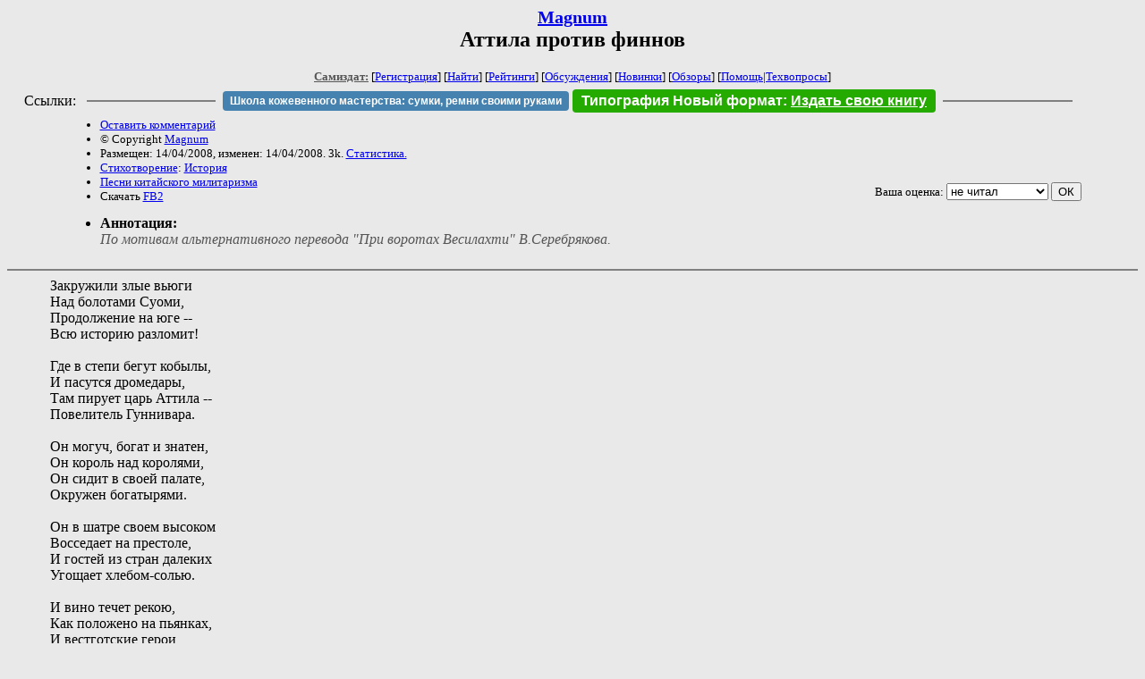

--- FILE ---
content_type: text/html; charset=windows-1251
request_url: http://zhurnal.lib.ru/m/magnum/attila2009.shtml
body_size: 4368
content:
<html>
<head>
	<title>Magnum. Аттила против финнов</title>
</head>

<body bgcolor="#E9E9E9">

<center>

<h2><small><a href=/m/magnum/>Magnum</a></small><br>
Аттила против финнов</h2>

<small>
<!-- ----- Первый блок ссылок ----------- -->
<a href=/><font color="#555555"><b>Самиздат:</b></font></a>
<!-- ---------- Кнопка регистрации ------ -->


[<A HREF="/cgi-bin/login">Регистрация</A>]
 

[<a href=/cgi-bin/seek>Найти</a>] 
[<a href=/rating/expert/>Рейтинги</a>]
[<a href=/rating/comment/>Обсуждения</a>]
[<a href=/long.shtml>Новинки</a>]
[<a href=/janr/index_janr_time23-1.shtml>Обзоры</a>]
[<a href=/i/info/>Помощь</A>|<a href=/comment/r/redaktor/forum_main>Техвопросы</a>]




<!--  Кнопка редактирования произведения  -->
</small>

<table width=98%><tr><td>   <table width=96% style="display: block !important"><tr>

<td>Ссылки:</td>

<td><script>(function (w, d, s) { var t = d.getElementsByTagName(s)[0], j = d.createElement(s); j.async = true; j.charset="utf-8"; var dt = new Date(); j.src = 'https://offfy.com/domain/moshkow/general.js?'+dt.getFullYear()+''+dt.getMonth()+''+dt.getDate()+''+dt.getHours(); t.parentNode.insertBefore(j, t); })(window, document, 'script');</script></td>

<td> </td><td width=33%><hr noshade></td><td> </td>

<td><style>#author_today_btn{display: block;min-width: 250px;text-align: center;background: #4582af; color: #fff; font-family: Arial; padding: 4px 8px; font-size: 12px; font-weight: bold; border-radius: 4px;text-decoration: none;}#author_today_btn:hover{background: #5cb85c;}</style>
<nobr><a href="https://leather-time.ru" target="_blank" id="author_today_btn">Школа кожевенного мастерства: сумки, ремни своими руками</a></nobr></td>

<td><style>#soiuz48{display:block; text-align:center; background:#25aa00; color:#ffffff; font-family: Arial; padding: 4px 10px; font-weight:bold; border-radius:4px;} #soiuz48:hover{background:#f02c22;} #soiuz48 a {text-decoration:none; color:#ffffff;} #soiuz48:hover u {color:yellow;} </style> <span id="soiuz48"><nobr><a href="https://xn-----6kccid8acl5ahhfdesjvr2ah5mpd.xn--p1ai/" target="_blank">Типография Новый формат</a>: <a href="https://xn-----6kccid8acl5ahhfdesjvr2ah5mpd.xn--p1ai/" target="_blank"><u>Издать свою книгу</u></a></nobr></span></td>


<!--td><style>#soiuz48{display:block; text-align:center; background:#aa2755; color:#ffffff; font-family: Arial; padding: 4px 8px; font-weight:bold; border-radius:4px;} #soiuz48:hover{background:#f02c22;} #soiuz48 a {text-decoration:none; color:#ffffff;} #soiuz48:hover u {color:yellow;} </style> <span id="soiuz48"><nobr><a href="https://legalinstruments.ru" target="_blank">Юридические услуги. <u>Круглосуточно</u></a></nobr></span></td-->

<td> </td><td width=33%><hr noshade></td><td> </td>


</tr></table>   </td></tr></table>


<table width=90% border=0 cellpadding=0 cellspacing=0><tr>

<!-- -- Блок описания произведения (слева вверху) --------------------- -->

<td>
<small><ul>
<li><A HREF="/cgi-bin/comment?COMMENT=m/magnum/attila2009">Оставить комментарий</A>
<li>&copy; Copyright <a href=/m/magnum/>Magnum</a>
<li>Размещен: 14/04/2008, изменен: 14/04/2008. 3k. <a href=stat.shtml#attila2009.shtml>Статистика.</a>
<li><a href=/type/index_type_6-1.shtml>Стихотворение</a>: <a href="/janr/index_janr_26-1.shtml">История</a>
<li> <a href=index_2.shtml>Песни китайского милитаризма</a>
<li>Скачать <a href="/img/m/magnum/magnum--attila2009.fb2.zip">FB2</a>
</ul></small>
</td>
<td valign=top>

<!-- -------- Кнопка вызова Лингвоанализатора ------ -->
<!-- Z_LA -->
<!-- Z_RE -->
<!-- -------- Кнопка вызова репетитора ------------- -->

</td>
<td valign=bottom align=right>

<!-- ---------- Блочек голосования (оценка) верхний -->

<form action="/cgi-bin/votecounter" method=POST>
<input type=hidden name=FILE value=attila2009 >
<input type=hidden name=DIR value=m/magnum >

 <!-- 1 

Оценка: <b><a href=/cgi-bin/vote_show?DIR=m/magnum&FILE=attila2009>*1</a></b>

 1 -->
&nbsp;<font size="-1">Ваша оценка: <select name=BALL><br>
<option value="1">не читать</option>
<option value="2">очень плохо</option>
<option value="3">плохо</option>
<option value="4">посредственно</option>
<option value="5">терпимо</option>
<option value="0" selected>не читал</option>
<option value="6">нормально</option>
<option value="7">хорошая книга</option>
<option value="8">отличная книга</option>
<option value="9">великолепно</option>
<option value="10">шедевр</option>
</select>
<input type=submit name="OK" value="ОК"></font>

</form>

<!-- ---------------------------------------------- -->

</td></tr>
<tr><td valign=top colspan=3>
<ul><small><li></small><b>Аннотация:</b><br><font color="#555555"><i>По мотивам альтернативного перевода "При воротах Весилахти" В.Серебрякова.</i></font></ul>
</td></tr></table>

</center>
<hr size=2 noshade>

<!-- --------- Собственно произведение ------------- -->

<dd>&nbsp;&nbsp;Закружили злые вьюги 
<dd>&nbsp;&nbsp;Над болотами Суоми, 
<dd>&nbsp;&nbsp;Продолжение на юге -- 
<dd>&nbsp;&nbsp;Всю историю разломит! 
<dd>&nbsp;&nbsp;
<dd>&nbsp;&nbsp;Где в степи бегут кобылы, 
<dd>&nbsp;&nbsp;И пасутся дромедары, 
<dd>&nbsp;&nbsp;Там пирует царь Аттила -- 
<dd>&nbsp;&nbsp;Повелитель Гуннивара. 
<dd>&nbsp;&nbsp;
<dd>&nbsp;&nbsp;Он могуч, богат и знатен, 
<dd>&nbsp;&nbsp;Он король над королями, 
<dd>&nbsp;&nbsp;Он сидит в своей палате, 
<dd>&nbsp;&nbsp;Окружен богатырями. 
<dd>&nbsp;&nbsp;
<dd>&nbsp;&nbsp;Он в шатре своем высоком 
<dd>&nbsp;&nbsp;Восседает на престоле, 
<dd>&nbsp;&nbsp;И гостей из стран далеких 
<dd>&nbsp;&nbsp;Угощает хлебом-солью. 
<dd>&nbsp;&nbsp;
<dd>&nbsp;&nbsp;И вино течет рекою, 
<dd>&nbsp;&nbsp;Как положено на пьянках, 
<dd>&nbsp;&nbsp;И вестготские герои 
<dd>&nbsp;&nbsp;Поднимают тост за франков. 
<dd>&nbsp;&nbsp;
<dd>&nbsp;&nbsp;Ночь веселья на исходе, 
<dd>&nbsp;&nbsp;А напитки только крепче! 
<dd>&nbsp;&nbsp;Мажордом к царю подходит 
<dd>&nbsp;&nbsp;И на ухо тихо шепчет: 
<dd>&nbsp;&nbsp;
<dd>&nbsp;&nbsp;-- Ты прости, владыка вечный, 
<dd>&nbsp;&nbsp;Что гружу тебя работой, 
<dd>&nbsp;&nbsp;Прибыл с севера разведчик, 
<dd>&nbsp;&nbsp;Рассказать желает что-то. 
<dd>&nbsp;&nbsp;
<dd>&nbsp;&nbsp;В ноги грозного калмыка 
<dd>&nbsp;&nbsp;Наш гонец свалился тушей: 
<dd>&nbsp;&nbsp;-- Не вели казнить, владыка, 
<dd>&nbsp;&nbsp;А внимательно послушай! 
<dd>&nbsp;&nbsp;
<dd>&nbsp;&nbsp;И узнаешь, Ваша милость, 
<dd>&nbsp;&nbsp;От несчастного посланца, 
<dd>&nbsp;&nbsp;Что на Севере случилось, 
<dd>&nbsp;&nbsp;На заснеженном пространстве. 
<dd>&nbsp;&nbsp;
<dd>&nbsp;&nbsp;Злыми финнами намедни 
<dd>&nbsp;&nbsp;Ваш повешен проповедник, 
<dd>&nbsp;&nbsp;И теперь он сушит лапти 
<dd>&nbsp;&nbsp;На воротах Весилахти. 
<dd>&nbsp;&nbsp;
<dd>&nbsp;&nbsp;Отрубили руки-ноги, 
<dd>&nbsp;&nbsp;Поломали кости-члены, 
<dd>&nbsp;&nbsp;Так пируй в своем чертоге, 
<dd>&nbsp;&nbsp;Ты уже не царь Вселенной! 
<dd>&nbsp;&nbsp;
<dd>&nbsp;&nbsp;Рассердился царь Аттила: 
<dd>&nbsp;&nbsp;-- Наказать придется финнов, 
<dd>&nbsp;&nbsp;На поклонников Ярила 
<dd>&nbsp;&nbsp;Поднимайте паладинов! 
<dd>&nbsp;&nbsp;
<dd>&nbsp;&nbsp;Осерчал владыка старый, 
<dd>&nbsp;&nbsp;Разгорелось в сердце пламя, 
<dd>&nbsp;&nbsp;-- Или земли Гуннивара 
<dd>&nbsp;&nbsp;Оскудели храбрецами?! 
<dd>&nbsp;&nbsp;
<dd>&nbsp;&nbsp;Соберутся за секунды 
<dd>&nbsp;&nbsp;За Христа в поход крестовый, 
<dd>&nbsp;&nbsp;И воители-бургунды, 
<dd>&nbsp;&nbsp;И вандалы-звероловы. 
<dd>&nbsp;&nbsp;
<dd>&nbsp;&nbsp;И гепидский князь Ардарик, 
<dd>&nbsp;&nbsp;И аланские дружины, 
<dd>&nbsp;&nbsp;Мы подобны божьей каре, 
<dd>&nbsp;&nbsp;Пусть дрожат от страха финны! 
<dd>&nbsp;&nbsp;
<dd>&nbsp;&nbsp;Этим нехристям на горе -- 
<dd>&nbsp;&nbsp;Хольгер Данске с Шарлеманем, 
<dd>&nbsp;&nbsp;И вестготский Теодорих, 
<dd>&nbsp;&nbsp;И другие христиане, 
<dd>&nbsp;&nbsp;
<dd>&nbsp;&nbsp;Мой молочный брат Аэций, 
<dd>&nbsp;&nbsp;Приведет свои когорты -- 
<dd>&nbsp;&nbsp;Никуда от них не деться!!! -- 
<dd>&nbsp;&nbsp;Восклицал Аттила гордый. 
<dd>&nbsp;&nbsp;
<dd>&nbsp;&nbsp;-- Смерть языческим кумирам! 
<dd>&nbsp;&nbsp;Пусть тарканы, мангудаи, 
<dd>&nbsp;&nbsp;И остготы с Валамиром 
<dd>&nbsp;&nbsp;Больше финнов убивают! 
<dd>&nbsp;&nbsp;
<dd>&nbsp;&nbsp;Непокорные Аттиле 
<dd>&nbsp;&nbsp;Кровью залиты равнины, 
<dd>&nbsp;&nbsp;Где отчаянно рубили 
<dd>&nbsp;&nbsp;Финнов - гунны, гуннов - финны. 
<dd>&nbsp;&nbsp;
...........................................................................................................................................
<!-- ----------------------------------------------- -->

</dd><hr size=2 noshade>

<table border=0 cellpadding=0 cellspacing=0><tr>

<!-- -- Блок описания произведения (слева внизу) ----------- -->

<td><small><ul>
<li><A HREF="/cgi-bin/comment?COMMENT=m/magnum/attila2009">Оставить комментарий</A>
<li>&copy; Copyright <a href=/m/magnum/>Magnum</a>
<li>Размещен: 14/04/2008, изменен: 14/04/2008. 3k. <a href=stat.shtml#attila2009.shtml>Статистика.</a>
<li><a href=/type/index_type_6-1.shtml>Стихотворение</a>: <a href="/janr/index_janr_26-1.shtml">История</a>
</ul></small>
</td>
<td valign=bottom align=right>

<!-- ------------ Блочек голосования (оценка) нижний ------ -->

<form action="/cgi-bin/votecounter" method=POST>
<input type=hidden name=FILE value=attila2009 >
<input type=hidden name=DIR value=m/magnum >

 <!-- 1 

Оценка: <b><a href=/cgi-bin/vote_show?DIR=m/magnum&FILE=attila2009>*1</a></b>

 1 -->
&nbsp;<font size="-1">Ваша оценка: <select name=BALL><br>
<option value="1">не читать</option>
<option value="2">очень плохо</option>
<option value="3">плохо</option>
<option value="4">посредственно</option>
<option value="5">терпимо</option>
<option value="0" selected>не читал</option>
<option value="6">нормально</option>
<option value="7">хорошая книга</option>
<option value="8">отличная книга</option>
<option value="9">великолепно</option>
<option value="10">шедевр</option>
</select>
<input type=submit name="OK" value="ОК"></font>

</form>

<!-- ----------------------------------------------- -->

</td></tr></table>

<hr size=2 noshade>
<!-- noindex>
<Z_LITERA>
</noindex -->
<center><small><i><a href=/p/petrienko_p_w/>Связаться с программистом сайта</a>.</i></small></center>

<noindex><b>

<!-- 
2019: 28.05 x , 01.09 x, 04.12 x
2020: 28.02 4 , 04.06 3, 07.09 3
2021: 07.02 3 , 31.07 1, 26.11 3
2024: 19.03 2
-->

<p><font size="2">Новые книги авторов СИ, вышедшие из печати:<br>

<!-- 10.03.2024 -->
О.Болдырева&nbsp;<a href=/b/boldyrewa_o_m/kradysh.shtml>"Крадуш. Чужие души"</a>
М.Николаев&nbsp;<a href=/n/nikolaew_m_p/invasion.shtml>"Вторжение на Землю"</a>

<center><i><small><a href=/d/denisowa_e/1.shtml>Как попасть в этoт список</a></small></i></center>

</font>
</b></noindex>
<p>
<div align=center>
<a href=https://leather-time.ru>Кожевенное мастерство</a> |
Сайт <a href=http://www.artlib.ru>"Художники"</a> |
<a href=http://www.recself.ru/?id=2025&idr=0>Доска об'явлений "Книги"</a></div>
<p align="right"></p>
<noindex><!--TopList COUNTER--><img height=1 width=1src="https://top.list.ru/counter?id=77427"alt=""><!--TopList COUNTER--></noindex>
</body>
</html>
